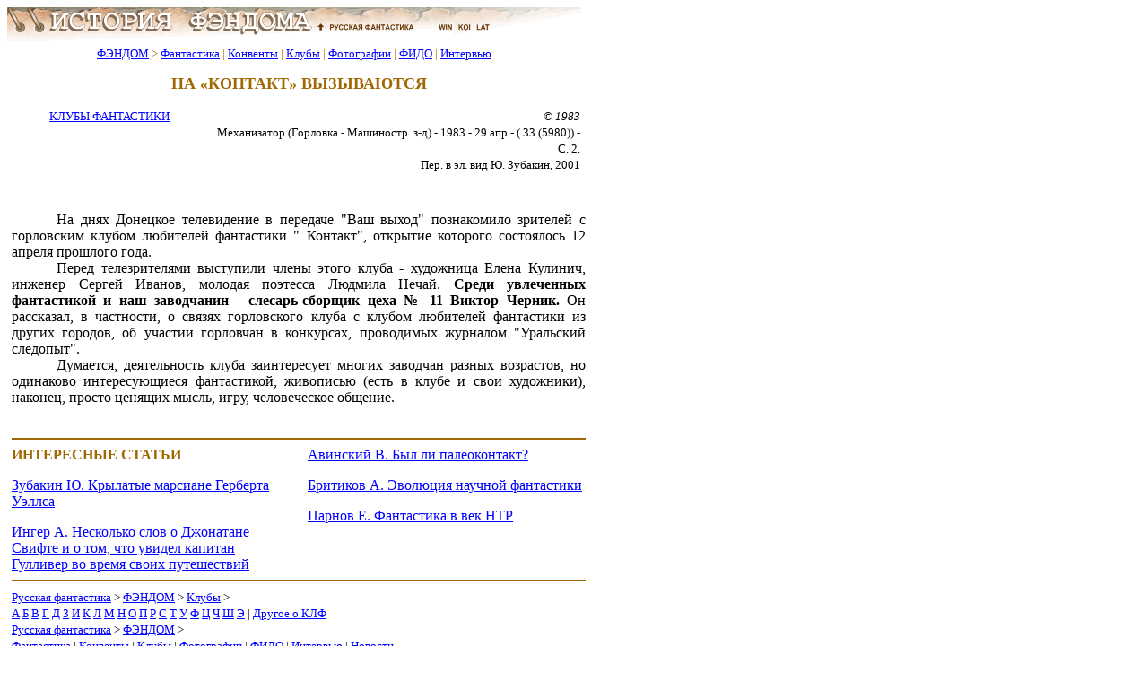

--- FILE ---
content_type: text/html; charset=x-mac-cyrillic
request_url: http://www.fandom.ru/klf/klf_gorlovka_2.htm
body_size: 8141
content:












<!DOCTYPE html>
<html lang="ru">
<head>
<META Name="Changes" content="11/10/2025,20:31:27,magnus,/home/rusf/fandom/html/includes/header.htm,http://fandom.rusf.ru/includes/header.htm">
<meta charset="windows-1251">
<meta name="robots" content="noyaca"/>
<meta name="viewport" content="width=768">
<title>На «Контакт» вызываются - Клуб любителей фантастики</title><meta name="Description" content="На «Контакт» вызываются - Клуб любителей фантастики."><meta name="Keywords" content="клуб любителей фантастики, КЛФ, фэны, любители фантастики, фантастика СССР, писатели-фантасты"><link rel="stylesheet" type="text/css" href="/includes/style.css">
<link rel="shortcut icon" href="/favicon.ico">
</head>
<body bgcolor="#ffffff" text="#000000" link="#0000ff" vlink="#800080" alink="#ff0000">
<div><img src="/images/top_logo.png" alt="История Фэндома" title="История Фэндома" width="640" height="38" border="0" usemap="#map1"></div>
<map name="map1"><area alt="Русская Фантастика" coords="341,5,458,33" rel="nofollow" href="https:/">
<area alt="История Фэндома" coords="5,0,335,33" title="История Фэндома" href="/">
<area alt="История Фэндома" coords="462,0,635,33" title="История Фэндома" href="/"></map>
<!--/noindex-->
<table border="0" align="left" width="640" id="table_03" cellspacing="0" cellpadding="0">
  <tr>
    <td align="center">
      <font color="#a06800" size="-1">
        <a href="/">ФЭНДОМ</a> &gt;
        <a href="/about_fan/">Фантастика</a> |
        <a href="/convent/">Конвенты</a> |
        <a href="/klf/">Клубы</a> |
        <a href="/foto/">Фотографии</a> |
        <a href="/fido/">ФИДО</a> |
        <a href="/inter/">Интервью</a>
      </font>
    </td>
  </tr>
</table>
<div style="clear: both;"></div>
<table border="0" align="left" width="640" id="table_02" cellspacing="0" cellpadding="5"><tr><td>
<div align="center">
<table border="0" width="640" id="table_04" cellspacing="5" cellpadding="5">
<tr>
<td>
<H3></H3>
<H1>НА «КОНТАКТ» ВЫЗЫВАЮТСЯ</H1>
</td>
</tr>
</table>
</div>
<table border="0" id="table_add_table" cellspacing="3" cellpadding="3" width="100%"><tr><td align="left" valign="top" width="10"><table border="0" width="206" id="table1_add_table_2" cellspacing="0" cellpadding="0">
<tbody><tr>
<td>
</td>
</tr>
</table>
<p style='margin:0mm; text-align:center'><font size="-1"><a href="/klf">КЛУБЫ&nbsp;ФАНТАСТИКИ</a></font></td><td valign="top" align="right">
<p style='margin:0mm'><font size="-1"><i>&copy; 1983</i></font>
<p style='margin:0mm'><font size="-1">Механизатор (Горловка.- Машиностр. з-д).- 1983.- 29 апр.- ( 33 (5980)).- С. 2.</font>
<p style='margin:0mm'><font size="-1">Пер. в эл. вид Ю. Зубакин, 2001</font></td></tr></table>

<p style='text-align:justify'>
<!--banner banner1-->
<div align='center'><table id='table_x' width='90%' border='0' cellspacing='10'><tr><td align=center><small>
<!-- request: /klf/klf_gorlovka_2.htm 18.118.0.189 www.fandom.ru -->
<!-- sblock start from ip=>18.118.0.189 uri=>/klf/klf_gorlovka_2.htm --><script type="text/javascript">
<!--
var _acic={dataProvider:10};(function(){var e=document.createElement("script");e.type="text/javascript";e.async=true;e.src="https://www.acint.net/aci.js";var t=document.getElementsByTagName("script")[0];t.parentNode.insertBefore(e,t)})()
//-->
</script><!-- sblock end --></small></td></tr></table></div>

<!--

--><!--banner-->



<p style='margin:0mm; text-align:justify; text-indent: 50px'>На днях Донецкое телевидение в передаче "Ваш выход" познакомило зрителей с горловским клубом любителей фантастики " Контакт", открытие которого состоялось 12 апреля прошлого года.
<p style='margin:0mm; text-align:justify; text-indent: 50px'>Перед телезрителями выступили члены этого клуба - художница Елена Кулинич, инженер Сергей Иванов, молодая поэтесса Людмила Нечай.<B> Среди увлеченных фантастикой и наш заводчанин - слесарь-сборщик цеха &#8470; 11 Виктор Черник.</B> Он рассказал, в частности, о связях горловского клуба с клубом любителей фантастики из других городов, об участии горловчан в конкурсах, проводимых журналом "Уральский следопыт".
<p style='margin:0mm; text-align:justify; text-indent: 50px'>Думается, деятельность клуба заинтересует многих заводчан разных возрастов, но одинаково интересующиеся фантастикой, живописью (есть в клубе и свои художники), наконец, просто ценящих мысль, игру, человеческое общение.


<p style='text-align:justify'>
<table id="table_add_table" width="100%" border="0" cellpadding="3" cellspacing="3"><tbody><tr><td valign="top" width="10" align="left">
</td><td valign="top" align="right"></td></tr></tbody></table>
<!--noindex-->
<!--noindex--><hr color="#a06800">

<div class="column"><font color="#a06800"><b>ИНТЕРЕСНЫЕ СТАТЬИ</b></font>
<p><a href="/about_fan/zubakin_75.htm">Зубакин Ю. Крылатые марсиане Герберта Уэллса</a><p><a href="/about_fan/inger_1.htm">Ингер А. Несколько слов о Джонатане Свифте и о том, что увидел капитан Гулливер во время своих путешествий</a><p><a href="/inter/avinsky_1.htm">Авинский В. Был ли палеоконтакт?</a><p><a href="/about_fan/britikov_3.htm">Бритиков А. Эволюция научной фантастики</a><p><a href="/about_fan/parnov_5.htm">Парнов Е. Фантастика в век НТР</a>

</div>
<hr color="#a06800"><!--/noindex-->
<table border="0" id="table_05" cellspacing="0" cellpadding="0"><tr><td><font size="-1"><a rel="nofollow" href="http://www.rusf.ru/">Русская фантастика</a> &gt; <a href="/">ФЭНДОМ</a> &gt; <a href="/klf/">Клубы</a> &gt;<br>
<a href="/klf/index.htm#a">А</a>
<a href="/klf/index.htm#b">Б</a>
<a href="/klf/index.htm#v">В</a>
<a href="/klf/index.htm#g">Г</a>
<a href="/klf/index.htm#d">Д</a>
<a href="/klf/index.htm#z">З</a>
<a href="/klf/index.htm#i">И</a>
<a href="/klf/index.htm#k">К</a>
<a href="/klf/index.htm#l">Л</a>
<a href="/klf/index.htm#m">М</a>
<a href="/klf/index.htm#n">Н</a>
<a href="/klf/index.htm#o">О</a>
<a href="/klf/index.htm#p">П</a>
<a href="/klf/index.htm#r">Р</a>
<a href="/klf/index.htm#s">С</a>
<a href="/klf/index.htm#t">Т</a>
<a href="/klf/index.htm#u">У</a>
<a href="/klf/index.htm#f">Ф</a>
<a href="/klf/index.htm#ts">Ц</a>
<a href="/klf/index.htm#ch">Ч</a>
<a href="/klf/index.htm#sh">Ш</a>
<a href="/klf/index.htm#ye">Э</a>
| <a href="/klf/index.htm#prochee">Другое о КЛФ</a> 



</font>		
</td>
</tr>
<tr>
<td>
<font size="-1">
<a rel="nofollow" href="http://www.rusf.ru/">Русская фантастика</a> &gt; <a href="/">ФЭНДОМ</a> &gt;<br><a href="/about_fan/">Фантастика</a> | <a href="/convent/">Конвенты</a> | <a href="/klf/">Клубы</a> | <a href="/foto/">Фотографии</a> | <a href="/fido/">ФИДО</a> | <a href="/inter/">Интервью</a> | <a href="/new.htm">Новости</a>
</font>
</td>
</tr>
</table><!--/noindex-->
</td>
</tr>
</table>
<!--noindex-->
<table border="0" id="table_06" cellspacing="0" cellpadding="0" width="100%">
<tr>
<td width="100%" bgcolor="#800000" height="1" colspan="2"></td>
</tr>
<tr>
<td bgcolor="#ffffde">
<table border="0" width="100%" id="table_07" cellspacing="3" cellpadding="3">
<tr>
<td width="70%">
<font size="-1">
<a rel="nofollow" href="http://www.rusf.ru/comment/fandom/guestbk.htm">Оставьте Ваши замечания, предложения, мнения!</a><br>
&copy; <a href="/">Фэндом.ru</a>, Гл. редактор <a rel="nofollow" href="mailto:magnus_fandom@rusf.ru">Юрий Зубакин</a> 2001-2026<br>
&copy; <a rel="nofollow" href="http://www.rusf.ru/">Русская фантастика</a>, Гл. редактор <a rel="nofollow" href="mailto:dmitriy@rusf.ru">Дмитрий Ватолин</a> 2001<br>
&copy; Дизайн <a href="mailto:savateev@rusf.ru">Владимир Савватеев</a> 2001<br>
&copy; Верстка <a rel="nofollow" href="mailto:chainik@rusf.ru">Алексей Жабин</a> 2001
</font>
</td>
</tr>
</table>
</td>
<td width="30%" bgcolor="#ffffde" align="right">
<div align="right">
<table border="0" width="100%" id="table_08" cellspacing="0" cellpadding="0">
<tr>
<td width="30%" align="right">
</td>
</tr>
</table>
</div>
</td>
</tr>
<tr>
<td width="100%" bgcolor="#800000" height="1" colspan="2"></td>
</tr>
</table>
<!--/noindex-->
</td>
</tr>
</table>
</body>
</html>
